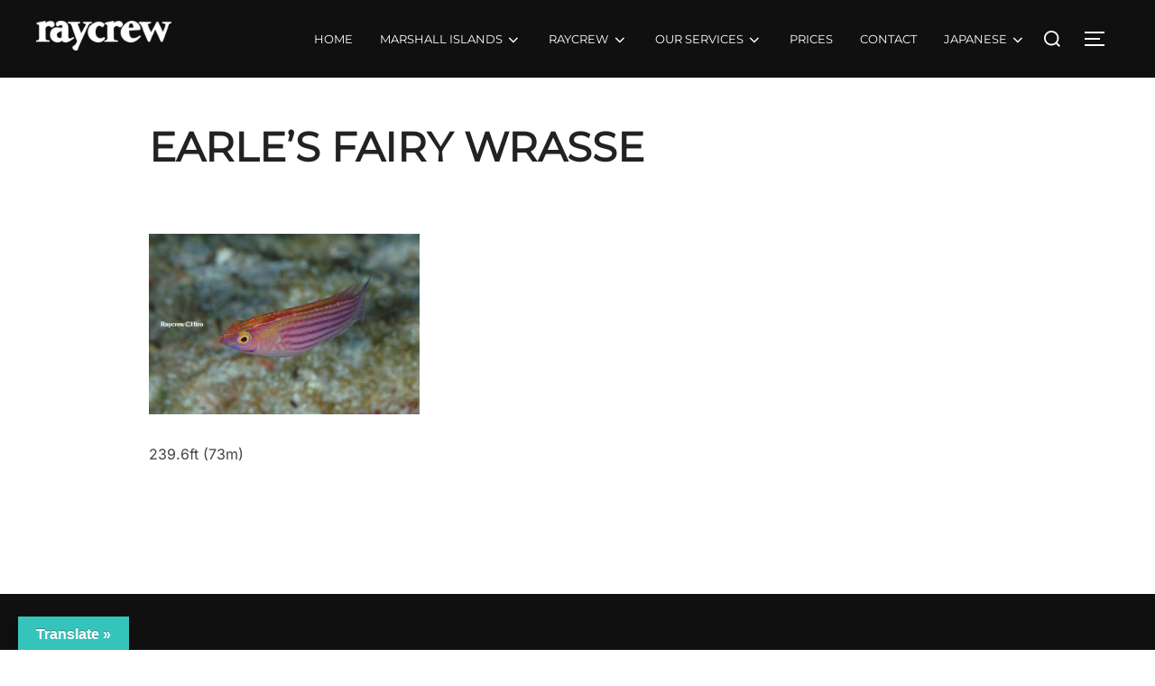

--- FILE ---
content_type: text/html; charset=UTF-8
request_url: https://raycrew.jp/wp-admin/admin-ajax.php
body_size: -19
content:
112641.988af845ecfa1a18861b7e2195ad62bc